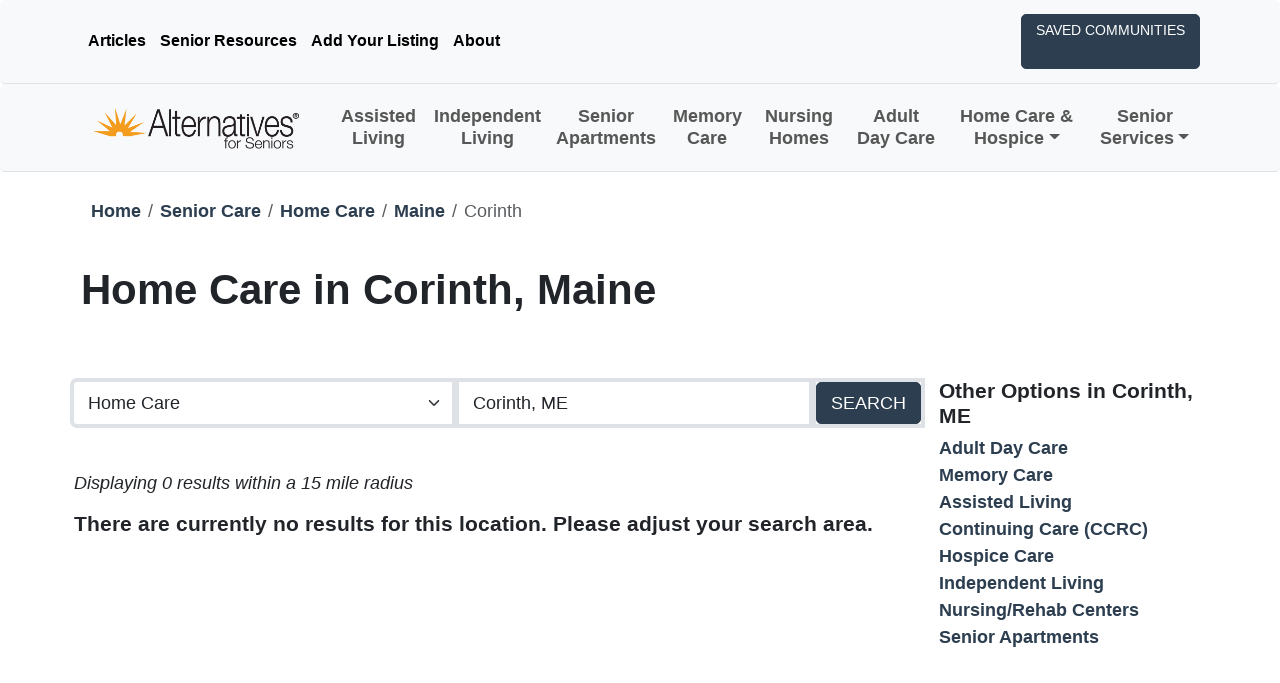

--- FILE ---
content_type: text/html; charset=utf-8
request_url: https://www.alternativesforseniors.com/senior-care/home-care/maine/corinth
body_size: 7564
content:
<!DOCTYPE html>
<html lang="en">
<head>

    <!-- Google tag (gtag.js) -->
    <script async src="https://www.googletagmanager.com/gtag/js?id=G-8C3ZMV7WV7"></script>
    <script>
        window.dataLayer = window.dataLayer || [];
        function gtag() { dataLayer.push(arguments); }
        gtag('js', new Date());

        gtag('config', 'G-8C3ZMV7WV7');
    </script>
    <!-- end Google tag (gtag.js) -->

    <meta charset="utf-8" />
    <meta name="viewport" content="width=device-width, initial-scale=1.0" />
    <meta robots="index,follow" />

    
<title>Home Care in Corinth, ME | Alternatives For Seniors</title>
<meta name="description" content="Get details of Home Care in Corinth, ME with our list of the top-rated facilities. View pricing, descriptions, photos, and amenities to help you navigate your Home Care options." />
<meta name="keywords" content="Home Care in Corinth, ME, Corinth, Maine, Home Care, senior housing, senior living, senior care" />

    <meta property="og:title" content="Home Care in Corinth, ME | Alternatives For Seniors" />
    <meta property="og:description" content="Get details of Home Care in Corinth, ME with our list of the top-rated facilities. View pricing, descriptions, photos, and amenities to help you navigate your Home Care options." />
    <meta property="og:type" content="website" />
    <meta property="og:locale" content="en_US" />
<meta property="og:site_name" content="Alternatives For Seniors" />

    <meta property="og:image" content="https://www.alternativesforseniors.com/images/landing/home.jpg" />
        <meta property="og:image:width" content="2121" />
        <meta property="og:image:height" content="1192" />
        <meta property="og:image:alt" content="Alternatives For Seniors - Senior Living and Care Guidance" />
        <meta property="og:image:type" content="image/jpeg" />
    <meta property="og:locality" content="Corinth" />
    <meta property="og:region" content="Maine" />
    <meta property="og:country_name" content="United States" />
    <meta name="twitter:card" content="summary_large_image" />
    <meta name="twitter:title" content="Home Care in Corinth, ME | Alternatives For Seniors" />
    <meta name="twitter:description" content="Get details of Home Care in Corinth, ME with our list of the top-rated facilities. View pricing, descriptions, photos, and amenities to help you navigate your Home Care options." />
    <meta name="twitter:image" content="https://www.alternativesforseniors.com/images/landing/home.jpg" />


    
    <meta name="geo.region" content="US-ME" />
    <meta name="geo.placename" content="Corinth" />

    
     <script type="application/ld+json">
        {"@context":"https://schema.org","@type":"City","name":"Corinth","geo":{"@type":"GeoCoordinates","latitude":"44.980499999999999","longitude":"-69.010599999999997"}}
        {"@context":"https://schema.org","@type":"BreadcrumbList","itemListElement":[{"@type":"ListItem","item":{"@type":"WebPage","@id":"https://www.alternativesforseniors.com/","name":"Home"},"position":1},{"@type":"ListItem","item":{"@type":"WebPage","@id":"https://www.alternativesforseniors.com/senior-care/","name":"Senior Care"},"position":2},{"@type":"ListItem","item":{"@type":"WebPage","@id":"https://www.alternativesforseniors.com/senior-care/home-care/","name":"Home Care"},"position":3},{"@type":"ListItem","item":{"@type":"WebPage","@id":"https://www.alternativesforseniors.com/senior-care/home-care/maine/","name":"Maine"},"position":4},{"@type":"ListItem","item":{"@type":"WebPage","@id":"https://www.alternativesforseniors.com/senior-care/home-care/maine/corinth/","name":"Home Care in Corinth"},"position":5}],"numberOfItems":5}
        {"@context":"https://schema.org","@type":"ItemList","name":"0 Home Care results near Corinth, ME","numberOfItems":0}
    </script>


    <link rel="shortcut icon" href="/images/favicon.png" type="image/x-icon">
    <link rel="stylesheet" href="/lib/bootstrap/dist/css/bootstrap.min.css" />
    <link rel="stylesheet" href="/css/site.css?v=JCz8bg9nIj16hgf3_tnWMXjjtjW9p0TeNY3Az3a1aAM" />
    <link href="/fontawesome/css/fontawesome.css" rel="stylesheet">
    <link href="/fontawesome/css/brands.css" rel="stylesheet">
    <link href="/fontawesome/css/solid.css" rel="stylesheet">
    <link rel="stylesheet"
          href="https://cdn.jsdelivr.net/npm/@fancyapps/ui@5.0/dist/fancybox/fancybox.css" />
    <link rel="stylesheet" href="//api.mapbox.com/mapbox-gl-js/v2.14.1/mapbox-gl.css">
    
    <link href="https://www.alternativesforseniors.com/senior-care/home-care/maine/corinth" rel="canonical" />
    <meta property="og:url" content="https://www.alternativesforseniors.com/senior-care/home-care/maine/corinth" />

    
    <link rel="stylesheet" href="/css/custom/search-results.css" />

</head>
<body>

    <div class="sticky-top">
    <nav class="navbar navbar-expand-lg bg-body-tertiary border-bottom rounded navbar-top">
        <div class="container d-flex-flex-wrap">
            <ul class="nav me-auto">
                <li class="nav-item"><a href="/senior-resources/articles" " class="nav-link text-decoration-none link-body-emphasis px-2 active" aria-current="page">Articles</a></li>
                <li class="nav-item"><a href="/senior-resources" class="nav-link text-decoration-none link-body-emphasis px-2" aria-current="page">Senior Resources</a></li>
                <li class="nav-item"><a href="/advertising" " class="nav-link  text-decoration-none link-body-emphasis px-2" aria-current="page">Add Your Listing</a></li>
                <li class="nav-item"><a href="/about" " class="nav-link  text-decoration-none link-body-emphasis px-2" aria-current="page">About</a></li>
            </ul>
            <ul class="nav">
                <li class="nav-item">
                    <button type="button" class="btn btn-primary saved-communities text-decoration-none" data-bs-toggle="modal" data-bs-target="#savedCommunityModal" title="Saved Communities">
                        Saved Communities <span id="saved-community-count" class="p-1"></span></i>
                    </button>
                </li>
            </ul>
        </div>
    </nav>
    <nav class="navbar navbar-expand-lg bg-body-tertiary border-bottom rounded">
        <div class="container">
            <a class="navbar-brand" href="/"><img src="/images/logo/logo.png" alt="logo" title="Alternatives For Seniors logo" /></a>
            <button class="navbar-toggler" type="button" data-bs-toggle="collapse" data-bs-target="#navbars" aria-expanded="false" aria-label="Toggle navigation">
                <span class="navbar-toggler-icon"></span>
            </button>

            <div class="collapse navbar-collapse justify-content-md-center" id="navbars">
                <ul class="navbar-nav justify-content-center text-center">
                    <li class="nav-item"><a class="nav-link text-decoration-none" href="/senior-living/assisted-living/">Assisted Living</a></li>
                    <li class="nav-item"><a class="nav-link text-decoration-none" href="/senior-living/independent-living/">Independent Living</a></li>
                    <li class="nav-item"><a class="nav-link text-decoration-none" href="/senior-living/senior-apartments/">Senior Apartments</a></li>
                    <li class="nav-item"><a class="nav-link text-decoration-none" href="/senior-living/memory-care/">Memory Care</a></li>
                    <li class="nav-item"><a class="nav-link text-decoration-none" href="/senior-living/nursing-homes/">Nursing Homes</a></li>
                    <li class="nav-item"><a class="nav-link text-decoration-none" href="/senior-care/adult-day-care/">Adult Day Care</a></li>
                    <li class="nav-item dropdown">
                        <a class="nav-link text-decoration-none dropdown-toggle" href="#" data-bs-toggle="dropdown" aria-expanded="false">Home Care & Hospice</a>
                        <ul class="dropdown-menu">
                            <li><a class="dropdown-item" href="/senior-care/home-care/">Home Care</a></li>
                            <li><a class="dropdown-item" href="/senior-care/hospice-care/">Hospice Care</a></li>
                        </ul>
                    </li>
                    <li class="nav-item dropdown">
                        <a class="nav-link text-decoration-none dropdown-toggle" href="#" data-bs-toggle="dropdown" aria-expanded="false">Senior Services</a>
                        <ul class="dropdown-menu">
                            <li><a class="dropdown-item" href="/senior-resources/financial-services/">Financial Services</a></li>
                            <li><a class="dropdown-item" href="/senior-resources/geriatric-care-managers/">Geriatric Care Manager</a></li>
                            <li><a class="dropdown-item" href="/senior-resources/home-delivered-meals/">Home Delivered Meals</a></li>
                            <li><a class="dropdown-item" href="/senior-resources/legal-services/">Legal Services</a></li>
                            <li><a class="dropdown-item" href="/senior-resources/long-term-care-insurance/">Long Term Care Insurance</a></li>
                            <li><a class="dropdown-item" href="/senior-resources/medical-services/">Medical Services</a></li>
                            <li><a class="dropdown-item" href="/senior-resources/medical-supplies-equipment/">Medical Supplies and Equipment</a></li>
                            <li><a class="dropdown-item" href="/senior-resources/moving-services/">Moving Services</a></li>
                            <li><a class="dropdown-item" href="/senior-resources/physician-home-visits/">Physician Services</a></li>
                            <li><a class="dropdown-item" href="/senior-resources/senior-services/">Senior Services</a></li>
                            <li><a class="dropdown-item" href="/senior-resources/transportation-services/">Transportation Services</a></li>
                        </ul>
                    </li>
                </ul>
            </div>
        </div>
    </nav>
</div>


    <main b-czcwmve09n>
        


<input type="hidden" id="Level" name="Level" value="home-care" />
<input type="hidden" id="State" name="State" value="ME" />
<input type="hidden" id="City" name="City" value="Corinth" />
<input type="hidden" id="Latitude" name="Latitude" value="44.980499999999999" />
<input type="hidden" id="Longitude" name="Longitude" value="-69.010599999999997" />

<div id="results">
    
<section class="position-relative" id="search-results">
    <div class="container pt-4">
        <div class="row">
            
            
<nav aria-label="breadcrumb">
    <ol class="breadcrumb">
        <li class="breadcrumb-item"><a href="/">Home</a></li>
        <li class="breadcrumb-item"><a href="/senior-care/">Senior Care</a></li>
        <li class="breadcrumb-item"><a href="/senior-care/home-care/">Home Care</a></li>

        
            <li class="breadcrumb-item"><a href="/senior-care/home-care/maine/">Maine</a></li>
            <li class="breadcrumb-item active" aria-current="page">Corinth</li>

    </ol>
</nav>


                <h1 class="py-4 fw-bold">Home Care in Corinth, Maine </h1>
                <p></p>

            <div id="search-results-left" class="col-xl-9 mt-4  mb-4 pt-7 pb-11 px-0">
                <div class="col-lg-12 mx-auto">
                    <div class="justify-content-center">
                        

<form class="search-form" action="/search" method="get">
    <div class="input-group input-group-lg">
<select class="form-select border border-4" id="Level" name="Level"><option value="adult-day-care">Adult Day Care</option>
<option value="memory-care">Memory Care</option>
<option value="assisted-living">Assisted Living</option>
<option value="continuing-care-communities">Continuing Care (CCRC)</option>
<option selected="selected" value="home-care">Home Care</option>
<option value="hospice-care">Hospice Care</option>
<option value="independent-living">Independent Living</option>
<option value="nursing-homes">Nursing/Rehab Centers</option>
<option value="residential-care">Residential Care</option>
<option value="senior-apartments">Senior Apartments</option>
<option value="senior-living-communities">Senior Living</option>
</select>            <input class="form-control border border-4" id="Location" name="Location" placeholder="Enter City, State or Zip" required="required" type="text" value="Corinth, ME" />
        <div class="input-group-append border border-4">
            <button class="btn btn-lg btn-primary" type="submit">Search</button>
        </div>
    </div>
</form>


                    </div>
                </div>

                <div class="row mt-5">
                    <div class="col-12 px-0">
                        <p class="px-3"><em>Displaying 0 results within a 15 mile radius</em></p>
                            <h4 class="px-3 fw-bold">There are currently no results for this location. Please adjust your search area.</h4>
                    </div>
                </div>
            </div>

            <div id="search-results-right" class="col-xl-3 mt-4 px-3 pb-11">
                <div id="search-results-right-inner">
 
                         <h4 class="fw-bold">Other Options in Corinth, ME</h4>
                        
<ul class="list-unstyled">
        <li><a href="/senior-care/adult-day-care/maine/corinth/">Adult Day Care</a></li>
        <li><a href="/senior-living/memory-care/maine/corinth/">Memory Care</a></li>
        <li><a href="/senior-living/assisted-living/maine/corinth/">Assisted Living</a></li>
        <li><a href="/senior-living/continuing-care-communities/maine/corinth/">Continuing Care (CCRC)</a></li>
        <li><a href="/senior-care/hospice-care/maine/corinth/">Hospice Care</a></li>
        <li><a href="/senior-living/independent-living/maine/corinth/">Independent Living</a></li>
        <li><a href="/senior-living/nursing-homes/maine/corinth/">Nursing/Rehab Centers</a></li>
        <li><a href="/senior-living/senior-apartments/maine/corinth/">Senior Apartments</a></li>
</ul>



                    <div class="py-4">
                    </div>

                </div>
            </div>
        </div>
    </div>
</section>




</div>



    </main>

    <footer class="footer bg-warning">
    <div class="container text-primary">
        <div class="row pt-4">
            <!-- Left Column - Logo & Description -->
            <div class="col-12 col-lg-4 mb-4 mb-lg-3">
                <div class="logo pb-4">
                    <img src="/images/logo-text.png" alt="logo" title="Alternatives For Seniors logo" style="max-width: 250px;" />
                </div>
                <p class="fw-bold">
                    The main purpose of Alternatives for Seniors resource directories is to give people a well-organized and easy-to-understand
                    source of information about senior housing and care services.
                </p>
                <p class="fst-italic fw-bold">
                    <small>
                        The content on this website serves solely for informational purposes and should not be considered a replacement
                        for legal, financial, professional, or medical advice, diagnosis, or treatment. By using this site you agree to our <a href="/privacy/">Terms of Use</a>.
                    </small>
                </p>
                <p>
                    <a href="https://www.facebook.com/alternativesforseniorsdirectory" target="_blank" aria-label="Visit our Facebook page">
                        <i class="fa-brands fa-square-facebook fa-2xl"></i>
                    </a>
                </p>
            </div>

            <!-- Right Columns - Links -->
            <div class="col-12 col-lg-8">
                <div class="row">
                    <!-- Our Services -->
                    <div class="col-12 col-md-4 mb-4 mb-lg-3">
                        <h4 class="fw-bold mb-3">Our Services</h4>
                        <ul class="list-unstyled mb-4">
                            <li class="mb-2"><a class="text-primary fw-bold text-decoration-none" href="/senior-living/">Senior Living</a></li>
                            <li class="mb-2"><a class="text-primary fw-bold text-decoration-none" href="/senior-care/">Senior Care</a></li>
                            <li class="mb-2"><a class="text-primary fw-bold text-decoration-none" href="/senior-resources/">Senior Resources</a></li>
                            <li class="mb-2"><a class="text-primary fw-bold text-decoration-none" href="/senior-resources/articles/">Articles</a></li>
                        </ul>
                        <ul class="list-unstyled mb-4">
                            <li class="mb-2"><a class="text-primary fw-bold text-decoration-none" href="/print-directory-order/">Order Free Print Directory</a></li>
                            <li class="mb-2"><a class="text-primary fw-bold text-decoration-none" href="/digital/index.html" target="_blank">Metro Detroit Print Directory (digital)</a></li>
                        </ul>
                        <ul class="list-unstyled">
                            <li>
                                <a class="text-primary fw-bold text-decoration-none" href="/advertising/">Add Your Listing</a>
                            </li>
                        </ul>
                    </div>

                    <!-- Who We Are -->
                    <div class="col-12 col-md-4 mb-4 mb-lg-3">
                        <h4 class="fw-bold mb-3">Who We Are</h4>
                        <ul class="list-unstyled">
                            <li class="mb-2"><a class="text-primary fw-bold text-decoration-none" href="/about/">About Us</a></li>
                            <li class="mb-2"><a class="text-primary fw-bold text-decoration-none" href="/contact/">Contact Us</a></li>
                            <li class="mb-2"><a class="text-primary fw-bold text-decoration-none" href="/sitemap/">Sitemap</a></li>
                            <li class="mb-2"><a class="text-primary fw-bold text-decoration-none" href="/privacy/">Privacy Policy</a></li>
                            <li class="mb-2"><a class="text-primary fw-bold text-decoration-none" href="https://heartlandpaymentservices.net/WebPayments/AlternativesForSeniors/bills" target="_blank">Client Payments</a></li>
                            <li class="mb-2"><a class="text-primary fw-bold text-decoration-none" href="/admin/">Admin Login</a></li>
                        </ul>
                    </div>

                    <!-- Find Living and Care -->
                    <div class="col-12 col-md-4 mb-4 mb-lg-3">
                        <h4 class="fw-bold mb-3">Find Living and Care</h4>
                        <ul class="list-unstyled">
                            <li class="mb-2"><a class="text-primary fw-bold text-decoration-none" href="/senior-living/assisted-living/">Assisted Living</a></li>
                            <li class="mb-2"><a class="text-primary fw-bold text-decoration-none" href="/senior-living/independent-living/">Independent Living</a></li>
                            <li class="mb-2"><a class="text-primary fw-bold text-decoration-none" href="/senior-living/memory-care/">Memory Care</a></li>
                            <li class="mb-2"><a class="text-primary fw-bold text-decoration-none" href="/senior-living/nursing-homes/">Nursing Homes</a></li>
                            <li class="mb-2"><a class="text-primary fw-bold text-decoration-none" href="/senior-care/home-care/">Home Care</a></li>
                        </ul>
                    </div>
                </div>
            </div>
        </div>

        <!-- Tagline -->
        <div class="row py-3 justify-content-center text-center border-top border-primary mt-3">
            <div class="col-12">
                <h4 class="fw-bold"><em>Helping seniors and families since 1992</em></h4>
            </div>
        </div>
    </div>

    <!-- Copyright - Full Width Section -->
    <div class="container-fluid bg-warning">
        <div class="container">
            <div class="row">
                <div class="col-12 pt-3 pb-2 text-primary text-center text-md-start">
                    &copy; 2026 Alternatives For Seniors. All rights reserved.
                </div>
            </div>
        </div>
    </div>
</footer>

    <script src="/lib/jquery/dist/jquery.min.js"></script>
    <script src="/lib/bootstrap/dist/js/bootstrap.bundle.min.js"></script>
    <script src="/js/site.js?v=zZ5oXOqLuaU5fK2bd1_rFh-funZBnZom7-su70zBP0w"></script>
    <script src="/js/jquery.maskedinput.js"></script>
    <script src="/js/custom/contact.js"></script>
    <script src="https://cdn.jsdelivr.net/npm/@fancyapps/ui@5.0/dist/fancybox/fancybox.umd.js"></script>
    <script src='//api.mapbox.com/mapbox-gl-js/v2.14.1/mapbox-gl.js'></script>
    <script>
        $(function () {
            Fancybox.bind('[data-fancybox]', {
                Html: {
                    youtube: {
                        controls: 0,
                        rel: 0,
                        fs: 0
                    }
                }
            });
        });

        //  if (navigator.geolocation) {
        //     navigator.geolocation.getCurrentPosition(success, error);
        //   } else { 
        //     x.innerHTML = "Geolocation is not supported by this browser.";
        //   }
        //           function success(position) {
        //   console.log("Latitude: " + position.coords.latitude +
        //   "<br>Longitude: " + position.coords.longitude);
        // }

        // function error() {
        //   alert("Sorry, no position available.");
        // }

    </script>



    <section b-czcwmve09n id="modals">
        <!-- Modal -->
<form class="contact-form" action="/contact/send-message/" method="post">
    <input id="MessageType" name="MessageType" type="hidden" value="Contact" />
    <div class="modal fade" id="contactModal" data-bs-backdrop="static" data-bs-keyboard="false" tabindex="-1" aria-labelledby="contactLabel" aria-hidden="true">
        <div class="modal-dialog modal-lg modal-dialog-centered">
            <div class="modal-content">
                <div class="modal-header bg-primary px-4 mb-3">
                    <h4 class="modal-title fw-bold text-white" id="contactLabel">Contact Us</h4>
                    <button type="button" class="btn-close btn-close-white" data-bs-dismiss="modal" aria-label="Close"></button>
                </div>
                <div class="modal-body px-4 form-collapse">
                    <div class="mb-4">
                        <label for="FirstName" class="form-label">First Name</label>
                        <input type="text" class="form-control form-control-lg" id="FirstName" name="FirstName" required>
                    </div>
                    <div class="mb-4">
                        <label for="LastName" class="form-label">Last Name</label>
                        <input type="text" class="form-control form-control-lg" id="LastName" name="LastName" required>
                    </div>
                    <div class="mb-4">
                        <label for="Email" class="form-label">Email Address</label>
                        <input type="email" class="form-control form-control-lg" id="Email" name="Email" required>
                    </div>
                    <div class="mb-4">
                        <label for="Phone" class="form-label">Phone Number</label>
                        <input type="text" class="form-control form-control-lg phone" id="Phone" name="Phone" required>
                    </div>
                    <div class="mb-4">
                        <label for="Notes" class="form-label">Notes/Comments</label>
                        <textarea class="form-control form-control-lg" id="Notes" name="Notes"></textarea>
                    </div>
                    <div class="mb-4">
                        
<h5 class="fw-bold">For security purposes, please enter the total of the equation in the below textbox: </h5>
<h5>11 &#x2B; 8 = </h5>
<input class="form-control" type="number" id="UserOperationResult" name="UserOperationResult" placeholder="Enter total here" required>
<input type="hidden" id="ExpectedOperationResult" name="ExpectedOperationResult" value="19" />

                    </div>
                </div>
                <div class="modal-footer px-4 form-collapse">
                    <p>
                        By clicking "Submit" you agree to our <a href="/privacy/">Terms of Use</a>. 
                        You also consent to receive calls and/or emails from Alternatives For Seniors. 
                        Please visit our <a href="/privacy/">Privacy Policy</a> for more information about our privacy practices.</p>
                    <button type="button" class="btn btn-lg btn-secondary" data-bs-dismiss="modal">Close</button>
                    <button type="submit" class="btn btn-lg btn-primary">Submit</button>
                </div>
                <div class="confirmation px-4"></div>
            </div>
        </div>
    </div>
    <input id="message" name="message" type="hidden" value="" />
</form>

        <!-- Modal -->
<form class="contact-form" action="/contact/send-lead/" method="post">
     <div class="modal fade" id="requestInfoModal" data-bs-backdrop="static" data-bs-keyboard="false" tabindex="-1" aria-labelledby="requestInfoLabel" aria-hidden="true">
        <div class="modal-dialog modal-lg modal-dialog-centered">
            <div class="modal-content">
                <div class="modal-header bg-primary px-4 mb-3">
                    <h4 class="modal-title fw-bold text-white" id="requestInfoLabel"></h4>
                    <button type="button" class="btn-close btn-close-white" data-bs-dismiss="modal" aria-label="Close"></button>
                </div>
                <div class="modal-body px-4">
                    <div class="confirmation"></div>
                    <div class="form-collapse">
                        <div class="mb-4">
                            <label for="FirstName" class="form-label">First Name</label>
                            <input type="text" class="form-control form-control-lg" id="FirstName" name="FirstName" required>
                        </div>
                        <div class="mb-4">
                            <label for="LastName" class="form-label">Last Name</label>
                            <input type="text" class="form-control form-control-lg" id="LastName" name="LastName" required>
                        </div>
                        <div class="mb-4">
                            <label for="Email" class="form-label">Email Address</label>
                            <input type="email" class="form-control form-control-lg" id="Email" name="Email" required>
                        </div>
                        <div class="mb-4">
                            <label for="Phone" class="form-label">Phone Number</label>
                            <input type="text" class="form-control form-control-lg phone" id="Phone" name="Phone" required>
                        </div>
                        <div class="mb-4">
                            <label for="LookingFor" class="form-label">Who are you looking for?</label>
                            <select class="form-control form-control-lg form-select" id="LookingFor" name="LookingFor">
                                <option value="0"></option>
                                <option value="1">Mom</option>
                                <option value="2">Dad</option>
                                <option value="3">Parents</option>
                                <option value="4">Self</option>
                                <option value="5">Spouse</option>
                                <option value="6">Self and Spouse</option>
                                <option value="7">Relative</option>
                                <option value="8">Friend</option>
                                <option value="9">Client</option>
                                <option value="10">Other</option>
                            </select>
                        </div>
                        <div class="mb-4">
                            <label for="Notes" class="form-label">Notes/Comments</label>
                            <textarea class="form-control form-control-lg" id="Notes" name="Notes"></textarea>
                        </div>
                        <div class="mb-4">
                            
<h5 class="fw-bold">For security purposes, please enter the total of the equation in the below textbox: </h5>
<h5>10 &#x2B; 1 = </h5>
<input class="form-control" type="number" id="UserOperationResult" name="UserOperationResult" placeholder="Enter total here" required>
<input type="hidden" id="ExpectedOperationResult" name="ExpectedOperationResult" value="11" />

                        </div>
                    </div>
                </div>
                <div class="modal-footer px-4 form-collapse">
                    
                    <h6 class="text-body-secondary">
                        By clicking "Submit" you agree to our <a href="/privacy/">Terms of Use</a>.
                        Please visit our <a href="/privacy/">Privacy Policy</a> for more information about our privacy practices.
                    </h6>
                    <button type="button" class="btn btn-lg btn-secondary" data-bs-dismiss="modal">Close</button>
                    <button type="submit" class="btn btn-lg btn-primary">Submit</button>
                </div>
            </div>
        </div>
    </div>
    <input id="AccountId" name="AccountId" type="hidden" value="" />
    <input id="ResourceId" name="ResourceId" type="hidden" value="" />
</form>
        <!-- Modal -->
<form class="saved-community-form" action="/savedcommunities/" method="get">
    <div class="modal fade" id="savedCommunityModal" data-bs-backdrop="static" data-bs-keyboard="false" tabindex="-1" aria-labelledby="savedCommunityLabel" aria-hidden="true">
        <div class="modal-dialog modal-xl modal-dialog-centered modal-dialog-scrollable">
            <div class="modal-content">
                <div class="modal-header bg-primary px-4 mb-3">
                    <h4 class="modal-title fw-bold text-white" id="savedCommunityLabel">Saved Communities</h4>
                    <button type="button" class="btn-close btn-close-white" data-bs-dismiss="modal" aria-label="Close"></button>
                </div>
                <div class="modal-body px-4">
                    <div id="savedCommunityResults">
                        
                    </div>
                </div>
                <div class="modal-footer px-4">
                    
                    <button type="button" class="btn btn-lg btn-secondary" data-bs-dismiss="modal">Close</button>
                    <button type="submit" class="btn btn-lg btn-primary">Print</button>
                </div>
            </div>
        </div>
    </div>
</form>

        <!-- Modal -->
<form class="form-control contact-form" action="/contact/send-message/" method="post">
    <input id="MessageType" name="MessageType" type="hidden" value="AddCommunityRequest" />
    <div class="modal fade" id="addListingModal" data-bs-backdrop="static" data-bs-keyboard="false" tabindex="-1" aria-labelledby="addListingLabel" aria-hidden="true">
        <div class="modal-dialog modal-xl modal-dialog-centered">
            <div class="modal-content">
                <div class="modal-header bg-primary px-4 mb-3">
                    <h4 class="modal-title fw-bold text-white" id="addListingLabel">Add Your Company</h4>
                    <button type="button" class="btn-close btn-close-white" data-bs-dismiss="modal" aria-label="Close"></button>
                </div>
                <div class="modal-body px-4 form-collapse">
                    <div class="row">
                        <h4>Your Information</h4>
                        <hr />
                        <div class="mb-4">
                            <label for="Community" class="form-label">Community Name</label>
                            <input type="text" class="form-control form-control-lg form-clear" id="Community" name="Community" required>
                        </div>
                        <div class="col-6">
                            <div class="mb-4">
                                <label for="FirstName" class="form-label">First Name</label>
                                <input type="text" class="form-control form-control-lg" id="FirstName" name="FirstName" required>
                            </div>
                        </div>
                        <div class="col-6">
                            <div class="mb-4">
                                <label for="LastName" class="form-label">Last Name</label>
                                <input type="text" class="form-control form-control-lg" id="LastName" name="LastName" required>
                            </div>
                        </div>
                        <div class="col-6">
                            <div class="mb-4">
                                <label for="Company" class="form-label">Company</label>
                                <input type="text" class="form-control form-control-lg" id="Company" name="Company" required>
                            </div>
                        </div>
                        <div class="col-6">
                            <div class="mb-4">
                                <label for="Title" class="form-label">Title</label>
                                <input type="text" class="form-control form-control-lg" id="Title" name="Title">
                            </div>
                        </div>
                        <div class="col-6">
                            <div class="mb-4">
                                <label for="Email" class="form-label">Email Address</label>
                                <input type="email" class="form-control form-control-lg" id="Email" name="Email" required>
                            </div>
                        </div>
                        <div class="col-6">
                            <div class="mb-4">
                                <label for="Link" class="form-label">Website</label>
                                <input type="text" class="form-control form-control-lg" id="Link" name="Link">
                            </div>
                        </div>
                        <div class="col-6">
                            <div class="mb-4">
                                <label for="Phone" class="form-label">Phone Number</label>
                                <input type="text" class="form-control form-control-lg phone" id="Phone" name="Phone" required>
                            </div>
                        </div>
                        <div class="col-6">
                            <div class="mb-4">
                                <label for="Address" class="form-label">Address</label>
                                <input type="text" class="form-control form-control-lg form-clear" id="Address" name="Address" required>
                            </div>
                        </div>
                        <div class="col-6">
                            <div class="mb-4">
                                <label for="City" class="form-label">City</label>
                                <input type="text" class="form-control form-control-lg form-clear" id="City" name="City" required>
                            </div>
                        </div>
                        <div class="col-6">
                            <div class="mb-4">
                                <label for="State" class="form-label">State</label>
                                <select class="form-control form-control-lg form-clear" id="State" name="State" required>
                                    <option value=""></option>
                                    <option value="AL">AL</option>
                                    <option value="AK">AK</option>
                                    <option value="AZ">AZ</option>
                                    <option value="AR">AR</option>
                                    <option value="CA">CA</option>
                                    <option value="CO">CO</option>
                                    <option value="CT">CT</option>
                                    <option value="DE">DE</option>
                                    <option value="DC">DC</option>
                                    <option value="FL">FL</option>
                                    <option value="GA">GA</option>
                                    <option value="HI">HI</option>
                                    <option value="ID">ID</option>
                                    <option value="IL">IL</option>
                                    <option value="IN">IN</option>
                                    <option value="IA">IA</option>
                                    <option value="KS">KS</option>
                                    <option value="KY">KY</option>
                                    <option value="LA">LA</option>
                                    <option value="ME">ME</option>
                                    <option value="MD">MD</option>
                                    <option value="MA">MA</option>
                                    <option value="MI">MI</option>
                                    <option value="MN">MN</option>
                                    <option value="MS">MS</option>
                                    <option value="MO">MO</option>
                                    <option value="MT">MT</option>
                                    <option value="NE">NE</option>
                                    <option value="NV">NV</option>
                                    <option value="NH">NH</option>
                                    <option value="NJ">NJ</option>
                                    <option value="NM">NM</option>
                                    <option value="NY">NY</option>
                                    <option value="NC">NC</option>
                                    <option value="ND">ND</option>
                                    <option value="OH">OH</option>
                                    <option value="OK">OK</option>
                                    <option value="OR">OR</option>
                                    <option value="PA">PA</option>
                                    <option value="PR">PR</option>
                                    <option value="RI">RI</option>
                                    <option value="SC">SC</option>
                                    <option value="SD">SD</option>
                                    <option value="TN">TN</option>
                                    <option value="TX">TX</option>
                                    <option value="UT">UT</option>
                                    <option value="VT">VT</option>
                                    <option value="VA">VA</option>
                                    <option value="WA">WA</option>
                                    <option value="WV">WV</option>
                                    <option value="WI">WI</option>
                                    <option value="WY">WY</option>
                                </select>
                            </div>
                        </div>
                        <div class="col-6">
                            <div class="mb-4">
                                <label for="ZipCode" class="form-label">ZIP Code</label>
                                <input type="text" class="form-control form-control-lg form-clear" id="ZipCode" name="ZipCode" required>
                            </div>
                        </div>
                        <div class="col-6">
                            <div class="mb-4">
                                <label for="County" class="form-label">County</label>
                                <input type="text" class="form-control form-control-lg form-clear" id="County" name="County" required>
                            </div>
                        </div>
                    </div>
                    <div class="row">
                        <div class="col-6 mb-4">
                            <h4>Listing Type</h4>
                            <hr />
                            <div class="form-check">
                                <input id="ListingType" name="ListingType" type="radio" value="Basic" />
                                <label class="form-check-label">
                                    Basic Listing - <em>Free</em>
                                </label>
                            </div>
                            <div class="form-check">
                                <input id="ListingType" name="ListingType" type="radio" value="Advertiser" />
                                <label class="form-check-label">
                                    Enhanced Listing - <em>$120 annually *</em>
                                </label>
                            </div>
                            <div class="form-check">
                                <input id="ListingType" name="ListingType" type="radio" value="Featured" />
                                <label class="form-check-label">
                                    Featured Listing - <em>$180 annually *</em>
                                </label>
                            </div>
                            <p class="py-3"><strong>* Rates are doubled for Greater Chicago and Southeastern Michigan Areas</strong></p>
                        </div>
                        <div class="col-6 mb-4">
                            <h4>Services Offered</h4>
                            <hr />

                            <div class="form-check">
                                <input class="form-check-input" id="AdultDayCare" name="AdultDayCare" type="checkbox" value="true" />
                                <label class="form-check-label">
                                    Adult Day Care
                                </label>
                            </div>
                            <div class="form-check">
                                <input class="form-check-input" id="AssistedLiving" name="AssistedLiving" type="checkbox" value="true" />
                                <label class="form-check-label">
                                    Assisted Living
                                </label>
                            </div>
                            <div class="form-check">
                                <input class="form-check-input" id="ContinuingCare" name="ContinuingCare" type="checkbox" value="true" />
                                <label class="form-check-label">
                                    Continuing Care
                                </label>
                            </div>
                            <div class="form-check">
                                <input class="form-check-input" id="HomeCare" name="HomeCare" type="checkbox" value="true" />
                                <label class="form-check-label">
                                    Home Care
                                </label>
                            </div>
                            <div class="form-check">
                                <input class="form-check-input" id="Hospice" name="Hospice" type="checkbox" value="true" />
                                <label class="form-check-label">
                                    Hospice
                                </label>
                            </div>
                            <div class="form-check">
                                <input class="form-check-input" id="IndependentLiving" name="IndependentLiving" type="checkbox" value="true" />
                                <label class="form-check-label">
                                    Independent Living
                                </label>
                            </div>
                            <div class="form-check">
                                <input class="form-check-input" id="MemoryCare" name="MemoryCare" type="checkbox" value="true" />
                                <label class="form-check-label">
                                    Memory Care
                                </label>
                            </div>
                            <div class="form-check">
                                <input class="form-check-input" id="Nursing" name="Nursing" type="checkbox" value="true" />
                                <label class="form-check-label">
                                    Nursing
                                </label>
                            </div>
                            <div class="form-check">
                                <input class="form-check-input" id="SeniorApartments" name="SeniorApartments" type="checkbox" value="true" />
                                <label class="form-check-label">
                                    Senior Apartments
                                </label>
                            </div>
                        </div>

                        <div class="mb-4">
                            <label for="Notes" class="form-label">Notes/Comments</label>
                            <textarea class="form-control form-control-lg" id="Notes" name="Notes"></textarea>
                        </div>
                        <div class="mb-4">
                            
<h5 class="fw-bold">For security purposes, please enter the total of the equation in the below textbox: </h5>
<h5>1 &#x2B; 1 = </h5>
<input class="form-control" type="number" id="UserOperationResult" name="UserOperationResult" placeholder="Enter total here" required>
<input type="hidden" id="ExpectedOperationResult" name="ExpectedOperationResult" value="2" />

                        </div>
                    </div>
                    <p><em>All submissions will be added at the sole discretion of Alternativesforseniors.com.</em></p>
                    <p>
                        Once you submit this form, we'll begin working on your new listing. If you've chosen the Enhanced or Featured Listing, 
                        please provide your text and photos for inclusion. You'll receive a proof for approval within three business days, along with an invoice.
                    </p>
                    <p>For multiple communities, contact <a href="mailto:advertise@AlternativesforSeniors.com">advertise@AlternativesforSeniors.com</a> for a quote.</p>
                    <p>
                        By clicking "Submit" you agree to our <a href="/privacy/">Terms of Use</a>. 
                        You also consent to receive calls, texts, and/or emails from Alternatives For Seniors. 
                        Please visit our <a href="/privacy/">Privacy Policy</a> for more information about our privacy practices.
                    </p>
                </div>
                <div class="modal-footer px-4 form-collapse">
                    <button type="button" class="btn btn-lg btn-secondary" data-bs-dismiss="modal">Close</button>
                    <button type="submit" class="btn btn-lg btn-primary">Submit</button>
                </div>
                <div class="confirmation px-4"></div>
                <div class="modal-footer form-expand">
                    <button type="button" class="btn btn-lg btn-primary submit-another">Submit Another</button>
                </div>
            </div>
        </div>
    </div>
    <input id="message" name="message" type="hidden" value="" />
<input name="AdultDayCare" type="hidden" value="false" /><input name="AssistedLiving" type="hidden" value="false" /><input name="ContinuingCare" type="hidden" value="false" /><input name="HomeCare" type="hidden" value="false" /><input name="Hospice" type="hidden" value="false" /><input name="IndependentLiving" type="hidden" value="false" /><input name="MemoryCare" type="hidden" value="false" /><input name="Nursing" type="hidden" value="false" /><input name="SeniorApartments" type="hidden" value="false" /></form>

        <!-- Modal -->
<div class="modal fade" id="confirmationModal" data-bs-backdrop="static" data-bs-keyboard="false" tabindex="-1" aria-labelledby="confirmationLabel" aria-hidden="true">
    <div class="modal-dialog modal-lg modal-dialog-centered">
        <div class="modal-content">
            <div class="modal-header bg-primary px-4 mb-3">
                <h4 class="modal-title fw-bold text-white" id="confirmationLabel">We Have Received Your Information</h4>
                <button type="button" class="btn-close btn-close-white" data-bs-dismiss="modal" aria-label="Close"></button>
            </div>
            <div class="modal-body px-4 form-collapse">
                
            </div>
        </div>
    </div>
</div>

    </section>

    <input id="SavedCommunityIds" name="SavedCommunityIds" type="hidden" value="" />

<script defer src="https://static.cloudflareinsights.com/beacon.min.js/vcd15cbe7772f49c399c6a5babf22c1241717689176015" integrity="sha512-ZpsOmlRQV6y907TI0dKBHq9Md29nnaEIPlkf84rnaERnq6zvWvPUqr2ft8M1aS28oN72PdrCzSjY4U6VaAw1EQ==" data-cf-beacon='{"version":"2024.11.0","token":"f08ca28ab8f045068d155e87004cddea","r":1,"server_timing":{"name":{"cfCacheStatus":true,"cfEdge":true,"cfExtPri":true,"cfL4":true,"cfOrigin":true,"cfSpeedBrain":true},"location_startswith":null}}' crossorigin="anonymous"></script>
</body>
</html>


--- FILE ---
content_type: text/css
request_url: https://www.alternativesforseniors.com/css/custom/search-results.css
body_size: -84
content:
#search-results-left {
    overflow-y: auto;
    overflow-x: hidden;
}

#search-results-right-inner {
    position: sticky;
    top: 80px;
}

#map-container {
    position: relative;
}

#map {
    display: block;
    height: 100vh;
    width: 100%;
}

.mapboxgl-popup {
    max-width: 200px;
}

.mapboxgl-popup-content {
    text-align: center;
    font-family: "Poppins", sans-serif !important;
    font-size: 18px;
    font-weight: 400;
    text-decoration: none;
}

.mapboxgl-popup-content a {
    cursor: pointer;
}